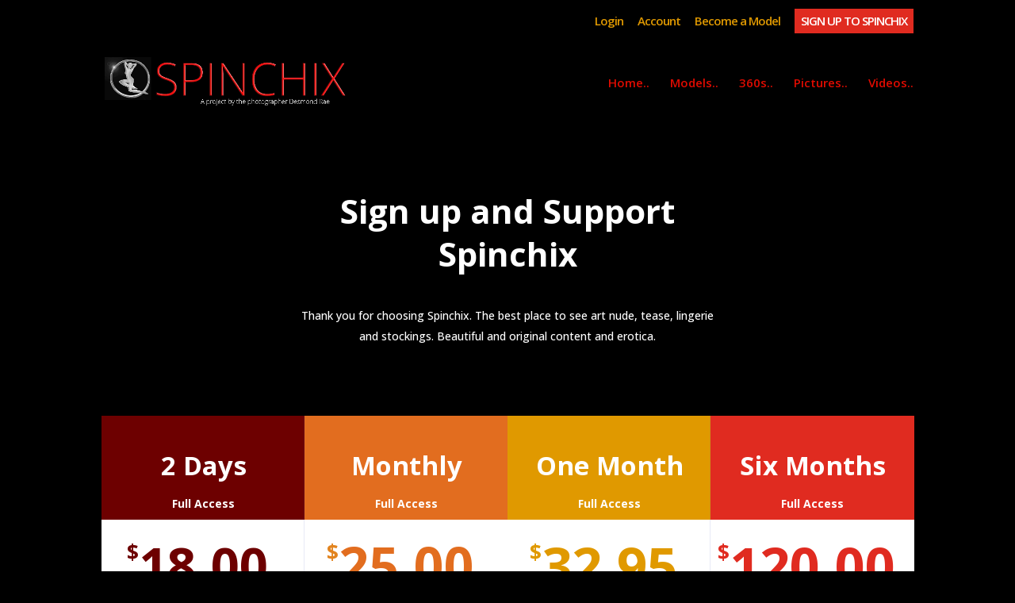

--- FILE ---
content_type: text/css
request_url: https://spinchix.com/wp-content/plugins/cashier/modules/buy-now/css/bn-quick-checkout.css?ver=3.9.0
body_size: 48
content:
.mfp-iframe-scaler iframe {
	background: transparent
}

.mfp-iframe-holder .mfp-content {
	max-width: 75%;
}

.mfp-iframe-scaler .mfp-close:hover {
	background:none;
}

@media all and (max-width: 767px) {
	.mfp-iframe-holder .mfp-content {
		height: 70%;
	}
}
